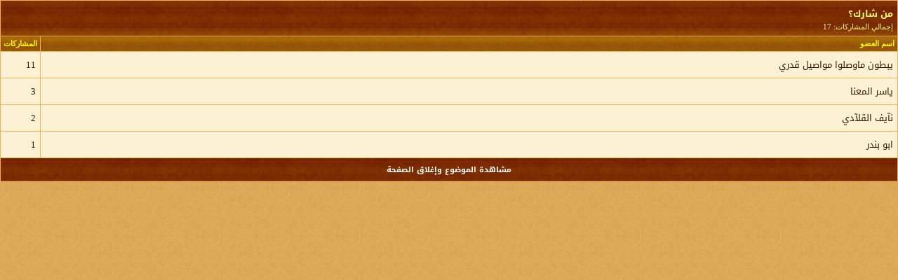

--- FILE ---
content_type: text/html; charset=windows-1256
request_url: http://alkfh.net/vb/misc.php?do=whoposted&t=511
body_size: 3317
content:
<!DOCTYPE html PUBLIC "-//W3C//DTD XHTML 1.0 Transitional//EN" "http://www.w3.org/TR/xhtml1/DTD/xhtml1-transitional.dtd">
<html xmlns="http://www.w3.org/1999/xhtml" dir="rtl" lang="ar">
<head>
	 <meta http-equiv="X-UA-Compatible" content="IE=edge" />  
<meta http-equiv="Content-Type" content="text/html; charset=windows-1256" />
<meta name="generator" content="vBulletin 3.8.9" />

<meta name="keywords" content="منتديات الكفة لقبائل بني رشيدي" />
<meta name="description" content="منتديات الكفة لقبائل بني رشيدي" />


<script type="text/javascript">var bburl = '';</script><script type="text/javascript" src="mwaextraedit2/mwaextraedit2settings.js"></script> <script type="text/javascript" src="mwaextraedit2/gradient.js"></script> <script type="text/javascript" src="mwaextraedit2/poem.js"></script> <script type="text/javascript" src="mwaextraedit2/read.js"></script> <script type="text/javascript" src="mwaextraedit2/type.js"></script> <script type="text/javascript" src="mwaextraedit2/marq.js"></script> <script language="JavaScript1.2">
function flashit(){
if (!document.all)
return
if (myexample.style.borderColor=="blue")
myexample.style.borderColor="red"
else
myexample.style.borderColor="blue"
}
setInterval("flashit()", 400)
</script> <script src="mwaextraedit2/rainbow.js"></script> <!-- CSS Stylesheet -->
<style type="text/css" id="vbulletin_css">
/**
* vBulletin 3.8.9 CSS
* Style: 'منتديات الكفة لقبائل بني رشيد - - - - توب لاين'; Style ID: 2
*/
body
{
	background: #E1E1E2;
	color: #333333;
	font: 10pt tahoma;
	margin: 0px 0px 0px 0px;
	padding: 0px;
}
a:link, body_alink
{
	color: #361703;
	text-decoration: none;
}
a:visited, body_avisited
{
	color: #361703;
	text-decoration: none;
}
a:hover, a:active, body_ahover
{
	color: #b64a0a;
	text-decoration: none;
}
.page
{
	background: transparent;
	color: #333333;
}
td, th, p, li
{
	font: 10pt verdana, geneva, lucida, 'lucida grande', arial, helvetica, sans-serif;
}
.tborder
{
	background: #ecb551;
	color: #333333;
	font-family: tahoma;
	border: 0px solid #0B198C;
}
.tcat
{
	background: #deaa5b url(rashedy/images/bg_head.jpg) repeat-x center left;
	color: #FFFF66;
	font: bold 10pt droid arabic kufi, tahoma;
}
.tcat a:link, .tcat_alink
{
	color: #fee0aa;
	text-decoration: none;
}
.tcat a:visited, .tcat_avisited
{
	color: #fee0aa;
	text-decoration: none;
}
.tcat a:hover, .tcat a:active, .tcat_ahover
{
	color: #FFFF66;
	text-decoration: none;
}
.thead
{
	background: #deaa5b url(rashedy/images/bg_head.jpg) repeat-x bottom left;
	color: #FFFF00;
	font: bold 11px tahoma, verdana, geneva, lucida, 'lucida grande', arial, helvetica, sans-serif;
}
.thead a:link, .thead_alink
{
	color: #fee0aa;
	text-decoration: none;
}
.thead a:visited, .thead_avisited
{
	color: #fee0aa;
	text-decoration: none;
}
.thead a:hover, .thead a:active, .thead_ahover
{
	color: #FFFF00;
	text-decoration: none;
}
.tfoot
{
	background: #deaa5b url(rashedy/images/bg_head.jpg) repeat-x center left;
	color: #FFFF00;
	font: 12pt droid arabic kufi;
}
.tfoot a:link, .tfoot_alink
{
	color: #FFFFFF;
	text-decoration: none;
}
.tfoot a:visited, .tfoot_avisited
{
	color: #FFFFFF;
	text-decoration: none;
}
.tfoot a:hover, .tfoot a:active, .tfoot_ahover
{
	color: #FFFF66;
	text-decoration: none;
}
.alt1, .alt1Active
{
	background: #fcf1d5;
	color: #333333;
}
.alt1 a:link, .alt1_alink, .alt1Active a:link, .alt1Active_alink
{
	text-decoration: none;
}
.alt1 a:visited, .alt1_avisited, .alt1Active a:visited, .alt1Active_avisited
{
	text-decoration: none;
}
.alt1 a:hover, .alt1 a:active, .alt1_ahover, .alt1Active a:hover, .alt1Active a:active, .alt1Active_ahover
{
	text-decoration: none;
}
.alt2, .alt2Active
{
	background: #fcf1d5;
	color: #333333;
}
.alt2 a:link, .alt2_alink, .alt2Active a:link, .alt2Active_alink
{
	text-decoration: none;
}
.alt2 a:visited, .alt2_avisited, .alt2Active a:visited, .alt2Active_avisited
{
	text-decoration: none;
}
.alt2 a:hover, .alt2 a:active, .alt2_ahover, .alt2Active a:hover, .alt2Active a:active, .alt2Active_ahover
{
	text-decoration: none;
}
.inlinemod
{
	background: #FFFFCC;
	color: #333333;
}
.wysiwyg
{
	background: #fcf1d5;
	color: #333333;
	font: 10pt verdana, geneva, lucida, 'lucida grande', arial, helvetica, sans-serif;
	margin: 5px 10px 10px 10px;
	padding: 0px;
}
.wysiwyg a:link, .wysiwyg_alink
{
	color: #22229C;
}
.wysiwyg a:visited, .wysiwyg_avisited
{
	color: #22229C;
}
.wysiwyg a:hover, .wysiwyg a:active, .wysiwyg_ahover
{
	color: #FF4400;
}
textarea, .bginput
{
	font: 10pt droid arabic kufi, tahoma;
}
.bginput option, .bginput optgroup
{
	font-size: 10pt;
	font-family: droid arabic kufi, tahoma;
}
.button
{
	font: 11px droid arabic kufi, tahoma;
}
select
{
	font: 11px droid arabic kufi, tahoma;
}
option, optgroup
{
	font-size: 11px;
	font-family: droid arabic kufi, tahoma;
}
.smallfont
{
	font: 11px tahoma;
}
.time
{
	color: #666686;
}
.navbar
{
	font: 11px droid arabic kufi, tahoma;
}
.highlight
{
	color: #FF0000;
	font-weight: bold;
}
.fjsel
{
	background: #7B2901;
	color: #FFFF00;
}
.fjdpth0
{
	background: #fcf1d5;
	color: #333333;
}
.panel
{
	background: #fcf1d5;
	color: #333333;
	padding: 10px;
	border: 2px outset;
}
.panelsurround
{
	background: #f5e7c2;
	color: #333333;
}
legend
{
	color: #22229C;
	font: 11px tahoma, verdana, geneva, lucida, 'lucida grande', arial, helvetica, sans-serif;
}
.vbmenu_control
{
	background: #deaa5b url(rashedy/images/bg_head.jpg) repeat-x bottom left;
	color: #FFFF00;
	font: bold 10pt droid arabic kufi, tahoma;
	padding: 3px 6px 3px 6px;
	white-space: nowrap;
}
.vbmenu_control a:link, .vbmenu_control_alink
{
	color: #FFFFFF;
	text-decoration: none;
}
.vbmenu_control a:visited, .vbmenu_control_avisited
{
	color: #FFFFFF;
	text-decoration: none;
}
.vbmenu_control a:hover, .vbmenu_control a:active, .vbmenu_control_ahover
{
	color: #FFFF00;
	text-decoration: none;
}
.vbmenu_popup
{
	background: #fcf1d5;
	color: #333333;
	border:0px solid #0B198C;
}
.vbmenu_option
{
	background: #fcf1d5;
	color: #333333;
	font: 11px tahoma;
	white-space: nowrap;
	cursor: pointer;
}
.vbmenu_option a:link, .vbmenu_option_alink
{
	color: #914d10;
	text-decoration: none;
}
.vbmenu_option a:visited, .vbmenu_option_avisited
{
	color: #914d10;
	text-decoration: none;
}
.vbmenu_option a:hover, .vbmenu_option a:active, .vbmenu_option_ahover
{
	color: #333333;
	text-decoration: none;
}
.vbmenu_hilite
{
	background: #f5e7c2;
	color: #333333;
	font: 11px tahoma;
	white-space: nowrap;
	cursor: pointer;
}
.vbmenu_hilite a:link, .vbmenu_hilite_alink
{
	color: #914d10;
	text-decoration: none;
}
.vbmenu_hilite a:visited, .vbmenu_hilite_avisited
{
	color: #914d10;
	text-decoration: none;
}
.vbmenu_hilite a:hover, .vbmenu_hilite a:active, .vbmenu_hilite_ahover
{
	color: #333333;
	text-decoration: none;
}
/* ***** styling for 'big' usernames on postbit etc. ***** */
.bigusername { font-size: 14pt; }

/* ***** small padding on 'thead' elements ***** */
td.thead, th.thead, div.thead { padding: 4px; }

/* ***** basic styles for multi-page nav elements */
.pagenav a { text-decoration: none; }
.pagenav td { padding: 2px 4px 2px 4px; }

/* ***** de-emphasized text */
.shade, a.shade:link, a.shade:visited { color: #777777; text-decoration: none; }
a.shade:active, a.shade:hover { color: #FF4400; text-decoration: underline; }
.tcat .shade, .thead .shade, .tfoot .shade { color: #DDDDDD; }

/* ***** define margin and font-size for elements inside panels ***** */
.fieldset { margin-bottom: 6px; }
.fieldset, .fieldset td, .fieldset p, .fieldset li { font-size: 11px; }
img{border:0;}
</style>
<link rel="stylesheet" type="text/css" href="clientscript/vbulletin_important.css?v=389" />


<!-- / CSS Stylesheet -->
    <link href="rashedy/css/tl4s.css" rel="stylesheet" >

<script type="text/javascript" src="http://yui.yahooapis.com/2.9.0/build/yahoo-dom-event/yahoo-dom-event.js?v=389"></script>
<script type="text/javascript" src="http://yui.yahooapis.com/2.9.0/build/connection/connection-min.js?v=389"></script>
<script type="text/javascript">
<!--
var SESSIONURL = "s=c83af153130bc0936fed22ff01327783&";
var SECURITYTOKEN = "guest";
var IMGDIR_MISC = "rashedy/misc";
var vb_disable_ajax = parseInt("0", 10);
// -->
</script>
<script type="text/javascript" src="clientscript/vbulletin_global.js?v=389"></script>
<script type="text/javascript" src="clientscript/vbulletin_menu.js?v=389"></script>

<link rel="stylesheet" href="ugc2.css" type="text/css" /><!-- 
  nCode Image Resizer
  (c) nCode
  http://www.ncode.nl/vbulletinplugins/
-->
<script type="text/javascript" src="http://www.alkfh.net/vb/clientscript/ncode_imageresizer.js?v=1.0.1"></script>
<style type="text/css">
<!--
table.ncode_imageresizer_warning {
	background: #FFFFE1;
	color: #000000;
	border: 1px solid #CCC;
	cursor: pointer;
}

table.ncode_imageresizer_warning td {
	font-size: 10px;
	vertical-align: middle;
	text-decoration: none;
}

table.ncode_imageresizer_warning td.td1 {
	padding: 5px;
}

table.ncode_imageresizer_warning td.td1 {
	padding: 2px;
}
-->
</style>
<script type="text/javascript">
<!--
NcodeImageResizer.MODE = 'enlarge';
NcodeImageResizer.MAXWIDTH = 500;
NcodeImageResizer.MAXHEIGHT = 0;

NcodeImageResizer.BBURL = 'http://www.alkfh.net/vb';

vbphrase['ncode_imageresizer_warning_small'] = 'إضغط هنا لرؤية الصورة بحجمها الطبيعي.';
vbphrase['ncode_imageresizer_warning_filesize'] = 'تم تصغير هذه الصورة. إضغط هنا لمشاهدة الصورة كاملة. الصورة الأصلية بأبعاد %1$s * %2$s و حجم %3$sKB.';
vbphrase['ncode_imageresizer_warning_no_filesize'] = 'تم تصغير هذه الصورة. إضغط هنا لرؤية الصورة كاملة. الحجم الأصلي للصورة هو  %1$s * %2$s.';
vbphrase['ncode_imageresizer_warning_fullsize'] = 'إضغط هنا لمشاهدة الصورة كاملة';
//-->
</script>
	<title>من شارك؟ - منتديات الكفة لقبائل بنى رشيد</title>
</head>
<body onload="self.focus()" style="margin:0px">

<table class="tborder" cellpadding="6" cellspacing="1" border="0" width="100%">
<tr>
	<td class="tcat" colspan="2">
		من شارك؟
		<div class="smallfont">إجمالي المشاركات: 17</div>
	</td>
</tr>
<tr>
	<td class="thead" width="100%">اسم العضو</td>
	<td class="thead">المشاركات</td>
</tr>
<tr>
	<td class="alt2">
		
			<a href="member.php?s=c83af153130bc0936fed22ff01327783&amp;u=29" target="_blank">يبطون ماوصلوا مواصيل قدري</a>
		
	</td>
	<td class="alt2"><a href="search.php?s=c83af153130bc0936fed22ff01327783&amp;do=finduser&amp;userid=29&amp;searchthreadid=511" onclick="opener.location=('search.php?s=c83af153130bc0936fed22ff01327783&amp;do=finduser&amp;userid=29&amp;searchthreadid=511'); self.close();">11</a></td>
</tr><tr>
	<td class="alt1">
		
			<a href="member.php?s=c83af153130bc0936fed22ff01327783&amp;u=229" target="_blank">ياسر المعنا</a>
		
	</td>
	<td class="alt1"><a href="search.php?s=c83af153130bc0936fed22ff01327783&amp;do=finduser&amp;userid=229&amp;searchthreadid=511" onclick="opener.location=('search.php?s=c83af153130bc0936fed22ff01327783&amp;do=finduser&amp;userid=229&amp;searchthreadid=511'); self.close();">3</a></td>
</tr><tr>
	<td class="alt2">
		
			<a href="member.php?s=c83af153130bc0936fed22ff01327783&amp;u=34" target="_blank">نآيف القلآدي</a>
		
	</td>
	<td class="alt2"><a href="search.php?s=c83af153130bc0936fed22ff01327783&amp;do=finduser&amp;userid=34&amp;searchthreadid=511" onclick="opener.location=('search.php?s=c83af153130bc0936fed22ff01327783&amp;do=finduser&amp;userid=34&amp;searchthreadid=511'); self.close();">2</a></td>
</tr><tr>
	<td class="alt1">
		
			<a href="member.php?s=c83af153130bc0936fed22ff01327783&amp;u=8" target="_blank">ابو بندر</a>
		
	</td>
	<td class="alt1"><a href="search.php?s=c83af153130bc0936fed22ff01327783&amp;do=finduser&amp;userid=8&amp;searchthreadid=511" onclick="opener.location=('search.php?s=c83af153130bc0936fed22ff01327783&amp;do=finduser&amp;userid=8&amp;searchthreadid=511'); self.close();">1</a></td>
</tr>
<tr>
	<td class="tfoot" colspan="2" align="center"><div class="smallfont">
		<a href="showthread.php?s=c83af153130bc0936fed22ff01327783&amp;t=511" onclick="opener.location=('showthread.php?s=c83af153130bc0936fed22ff01327783&amp;t=511'); self.close();"><strong>مشاهدة الموضوع وإغلاق الصفحة</strong></a>
	</div></td>
</tr>
</table>

</body>
</html>

--- FILE ---
content_type: text/css
request_url: http://alkfh.net/vb/rashedy/css/tl4s.css
body_size: 1107
content:
@import url(http://fonts.googleapis.com/earlyaccess/droidarabickufi.css);

body{
    background: transparent url("../images/bg_body.jpg") repeat scroll 0 0;
}
a:link, body_alink {
  font-family: droid arabic kufi;
}
form {
    clear: both;
    margin: 0;
}
.top-head{
    background: url("../images/left_head.jpg") no-repeat scroll left 0, url("../images/right_head.jpg") no-repeat scroll right 0, url("../images/bg_head.jpg") repeat-x scroll 0 0 transparent;
    height: 204px;
}
.top-head a{
    margin: 0 auto;
    display: block;
    width: 303px;
}
.bottom-head {
    background: url("../images/b_head_left.jpg") no-repeat scroll left 0, url("../images/b_head_right.jpg") no-repeat scroll right 0, url("../images/b_head_bg.jpg") repeat-x scroll 0 0 transparent;
    box-shadow: 0 13px 14px 3px rgba(47, 13, 2, 0.5);
    height: 59px;
    margin-bottom: 40px;
}
.bottom-head ul {
    list-style: outside none none;
    margin: 0 auto;
    padding-right: 38px;
    padding-top: 18px;
    width: 925px;
}
.bottom-head ul li{
    float: right;
    margin: 0 2px;
}
.bottom-head ul li a.home {
    background: url("../images/button.png") no-repeat scroll -555px 0 transparent;
    display: block;
    height: 33px;
    width: 107px;
    transition: all 0.3s ease 0s;
}
.bottom-head ul li a.register {
    background: url("../images/button.png") no-repeat scroll -444px 0 transparent;
    display: block;
    height: 33px;
    width: 107px;
    transition: all 0.3s ease 0s;
}
.bottom-head ul li a.sea {
    background: url("../images/button.png") no-repeat scroll -333px 0 transparent;
    display: block;
    height: 33px;
    width: 107px;
    transition: all 0.3s ease 0s;
}
.bottom-head ul li a.cp {
    background: url("../images/button.png") no-repeat scroll -222px 0 transparent;
    display: block;
    height: 33px;
    margin-right: 224px;
    width: 107px;
    transition: all 0.3s ease 0s;
}
.bottom-head ul li a.low {
    background: url("../images/button.png") no-repeat scroll -111px 0 transparent;
    display: block;
    height: 33px;
    width: 107px;
    transition: all 0.3s ease 0s;
}
.bottom-head ul li a.out {
    background: url("../images/button.png") no-repeat scroll 0 0 transparent;
    display: block;
    height: 33px;
    width: 107px;
    transition: all 0.3s ease 0s;
}
.bottom-head ul li a:hover{
    opacity: 0.8;
    box-shadow: 0 0 0 #000 ;
}
.box-top {
    background: url("../images/bg_title.png") no-repeat scroll center bottom, url("../images/box-head-left.png") no-repeat scroll left bottom, url("../images/box-head-right.png") no-repeat scroll right bottom, url("../images/box-head-center.png") repeat-x scroll 0 bottom transparent;
    float: left;
    height: 78px;
    width: 100%;
}
.last-news {
    background: url("../images/last_left.png") no-repeat scroll left 0, url("../images/last_right.png") no-repeat scroll right 0, url("../images/last_center.png") repeat-x scroll 0 0 transparent;
    height: 86px;
}
.last-news .news {
    clear: both;
    padding: 26px 191px 0 71px;
}
.box-top .titel_nav {
    color: #f8dba1;
    display: block;
    font-family: droid arabic kufi;
    font-size: 13pt;
    margin: 41px auto 0;
    text-align: center;
    width: 263px;
}
.box-top .titel_forum {
    color: #ffe290;
    display: block;
    font-size: 15px;
    margin: 41px auto 0;
    text-align: center;
    width: 263px;
}

.box-center {
    background: url("../images/box-center-left.png") repeat-y scroll 0 top, url("../images/box-center-right.png") repeat-y scroll right top transparent;
    clear: both;
}
.box-bottom {
    background: url("../images/bg_link.png") no-repeat scroll center 0, url("../images/box-bottom-left.png") no-repeat scroll left 0, url("../images/box-bottom-right.png") no-repeat scroll right 0, url("../images/box-bottom-center.png") repeat-x scroll 0 0 transparent;
    float: left;
    height: 42px;
    margin-bottom: 20px;
    width: 100%;
}
.box-body {
    background: none repeat scroll 0 0 #fcf1d5;
    margin: 0 6px;
}
.footer {
    background: url("../images/alaright.png") no-repeat scroll center 0, url("../images/bg-footer-left.png") no-repeat scroll left 0, url("../images/bg-footer-right.png") no-repeat scroll right 0, url("../images/bg-footer-center.png") repeat-x scroll 0 0 transparent;
    clear: both;
    height: 74px;
    text-align: center;
}
.footer a {
    display: block;
    float: left;
    height: 27px;
    margin: 48px 0 0 78px;
    width: 74px;
}

--- FILE ---
content_type: application/javascript
request_url: http://alkfh.net/vb/mwaextraedit2/mwaextraedit2settings.js
body_size: 514
content:
function stopError() {
return true;
}
window.onerror = stopError;

//PART (1)
// set maximum of backgrounds images (the images should be in 'gif' format and it's FileName is as number (1,2,3 ...) sequencially
var imageCount = 200;

//PART (2)
initializeTemplates("Simplified Arabic|||4|||0|||0||||||2|||2|||5|||1|||0|||0|||2|||0|||1|||1");
initializeTemplates("Simplified Arabic|||4|||0|||2||||||1|||2|||5|||1|||0|||0|||2|||0|||1|||1");
initializeTemplates("Simplified Arabic|||4|||0|||2||||||9|||2|||8|||22|||0|||0|||2|||0|||1|||1");
initializeTemplates("Traditional Arabic|||5|||1|||18||||||3|||2|||3|||18|||0|||0|||1|||0|||1|||1");
initializeTemplates("Simplified Arabic|||4|||0|||2|||" + bburl + "mwaextraedit2/backgrounds/3.gif|||2|||6|||3|||2|||0|||0|||0|||0|||1|||1");
initializeTemplates("Simplified Arabic|||4|||0|||19|||" + bburl + "mwaextraedit2/backgrounds/4.gif|||0|||2|||8|||19|||0|||0|||2|||0|||1|||1");
initializeTemplates("Simplified Arabic|||4|||0|||14|||" + bburl + "mwaextraedit2/backgrounds/17.gif|||0|||2|||4|||14|||0|||0|||2|||0|||1|||1");
initializeTemplates("Simplified Arabic|||4|||0|||4|||" + bburl + "mwaextraedit2/backgrounds/20.gif|||0|||2|||4|||4|||0|||0|||2|||0|||1|||1");
initializeTemplates("Simplified Arabic|||4|||0|||8|||" + bburl + "mwaextraedit2/backgrounds/21.gif|||0|||2|||5|||8|||0|||0|||2|||0|||1|||1");
initializeTemplates("Simplified Arabic|||4|||0|||7|||" + bburl + "mwaextraedit2/backgrounds/21.gif|||0|||2|||5|||7|||0|||0|||2|||0|||1|||1");
initializeTemplates("Simplified Arabic|||4|||0|||18|||" + bburl + "mwaextraedit2/backgrounds/11.gif|||0|||2|||5|||18|||0|||0|||2|||0|||1|||1");
initializeTemplates("Simplified Arabic|||4|||0|||6|||" + bburl + "mwaextraedit2/backgrounds/14.gif|||0|||2|||5|||6|||0|||0|||2|||0|||1|||1");
initializeTemplates("Simplified Arabic|||4|||1|||27|||" + bburl + "mwaextraedit2/backgrounds/16.gif|||0|||2|||5|||27|||0|||0|||2|||0|||1|||1");
initializeTemplates("Simplified Arabic|||4|||0|||11|||" + bburl + "mwaextraedit2/backgrounds/18.gif|||0|||3|||5|||11|||0|||0|||2|||0|||1|||1");

//PART (3)
loadTemplate(0);
